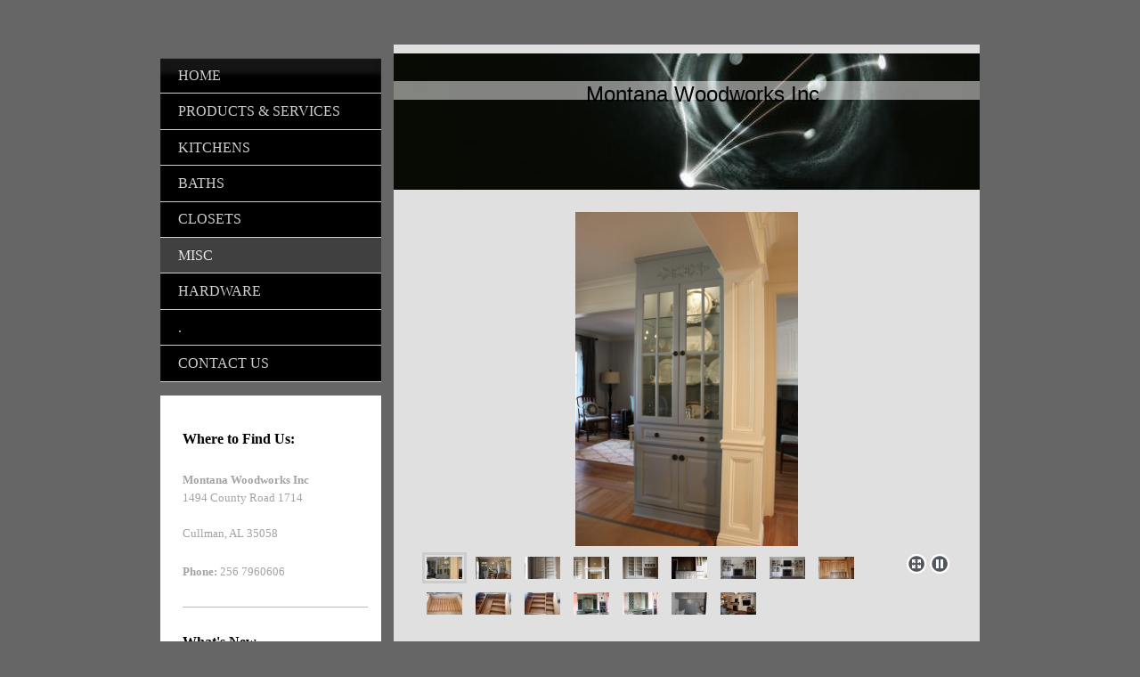

--- FILE ---
content_type: text/html; charset=UTF-8
request_url: http://www.montanawoodworksinc.com/misc/
body_size: 6450
content:
<!DOCTYPE html>
<html lang="en"  ><head prefix="og: http://ogp.me/ns# fb: http://ogp.me/ns/fb# business: http://ogp.me/ns/business#">
    <meta http-equiv="Content-Type" content="text/html; charset=utf-8"/>
    <meta name="generator" content="IONOS MyWebsite"/>
        
    <link rel="dns-prefetch" href="//cdn.initial-website.com/"/>
    <link rel="dns-prefetch" href="//201.mod.mywebsite-editor.com"/>
    <link rel="dns-prefetch" href="https://201.sb.mywebsite-editor.com/"/>
    <link rel="shortcut icon" href="//cdn.initial-website.com/favicon.ico"/>
        <title>Montana Woodworks Inc - Misc</title>
    <style type="text/css">@media screen and (max-device-width: 1024px) {.diyw a.switchViewWeb {display: inline !important;}}</style>
    <style type="text/css">@media screen and (min-device-width: 1024px) {
            .mediumScreenDisabled { display:block }
            .smallScreenDisabled { display:block }
        }
        @media screen and (max-device-width: 1024px) { .mediumScreenDisabled { display:none } }
        @media screen and (max-device-width: 568px) { .smallScreenDisabled { display:none } }
                @media screen and (min-width: 1024px) {
            .mobilepreview .mediumScreenDisabled { display:block }
            .mobilepreview .smallScreenDisabled { display:block }
        }
        @media screen and (max-width: 1024px) { .mobilepreview .mediumScreenDisabled { display:none } }
        @media screen and (max-width: 568px) { .mobilepreview .smallScreenDisabled { display:none } }</style>
    <meta name="viewport" content="width=device-width, initial-scale=1, maximum-scale=1, minimal-ui"/>

<meta name="format-detection" content="telephone=no"/>
        <meta name="keywords" content="Solutions, services, expertise, advice"/>
            <meta name="description" content="Montana Woodworks Inc, Cullman"/>
            <meta name="robots" content="index,follow"/>
        <link href="//cdn.initial-website.com/templates/2054/style.css?1758547156484" rel="stylesheet" type="text/css"/>
    <link href="http://www.montanawoodworksinc.com/s/style/theming.css?1707739002" rel="stylesheet" type="text/css"/>
    <link href="//cdn.initial-website.com/app/cdn/min/group/web.css?1758547156484" rel="stylesheet" type="text/css"/>
<link href="//cdn.initial-website.com/app/cdn/min/moduleserver/css/en_US/common,facebook,counter,shoppingbasket?1758547156484" rel="stylesheet" type="text/css"/>
    <link href="//cdn.initial-website.com/app/cdn/min/group/mobilenavigation.css?1758547156484" rel="stylesheet" type="text/css"/>
    <link href="https://201.sb.mywebsite-editor.com/app/logstate2-css.php?site=274708360&amp;t=1766091886" rel="stylesheet" type="text/css"/>

<script type="text/javascript">
    /* <![CDATA[ */
var stagingMode = '';
    /* ]]> */
</script>
<script src="https://201.sb.mywebsite-editor.com/app/logstate-js.php?site=274708360&amp;t=1766091886"></script>

    <link href="//cdn.initial-website.com/templates/2054/print.css?1758547156484" rel="stylesheet" media="print" type="text/css"/>
    <script type="text/javascript">
    /* <![CDATA[ */
    var systemurl = 'https://201.sb.mywebsite-editor.com/';
    var webPath = '/';
    var proxyName = '';
    var webServerName = 'www.montanawoodworksinc.com';
    var sslServerUrl = 'https://ssl.perfora.net/www.montanawoodworksinc.com';
    var nonSslServerUrl = 'http://www.montanawoodworksinc.com';
    var webserverProtocol = 'http://';
    var nghScriptsUrlPrefix = '//201.mod.mywebsite-editor.com';
    var sessionNamespace = 'DIY_SB';
    var jimdoData = {
        cdnUrl:  '//cdn.initial-website.com/',
        messages: {
            lightBox: {
    image : 'Image',
    of: 'of'
}

        },
        isTrial: 0,
        pageId: 166430    };
    var script_basisID = "274708360";

    diy = window.diy || {};
    diy.web = diy.web || {};

        diy.web.jsBaseUrl = "//cdn.initial-website.com/s/build/";

    diy.context = diy.context || {};
    diy.context.type = diy.context.type || 'web';
    /* ]]> */
</script>

<script type="text/javascript" src="//cdn.initial-website.com/app/cdn/min/group/web.js?1758547156484" crossorigin="anonymous"></script><script type="text/javascript" src="//cdn.initial-website.com/s/build/web.bundle.js?1758547156484" crossorigin="anonymous"></script><script type="text/javascript" src="//cdn.initial-website.com/app/cdn/min/group/mobilenavigation.js?1758547156484" crossorigin="anonymous"></script><script src="//cdn.initial-website.com/app/cdn/min/moduleserver/js/en_US/common,facebook,counter,shoppingbasket?1758547156484"></script>
<script type="text/javascript" src="https://cdn.initial-website.com/proxy/apps/ahp78k/resource/dependencies/"></script><script type="text/javascript">
                    if (typeof require !== 'undefined') {
                        require.config({
                            waitSeconds : 10,
                            baseUrl : 'https://cdn.initial-website.com/proxy/apps/ahp78k/js/'
                        });
                    }
                </script><script type="text/javascript" src="//cdn.initial-website.com/app/cdn/min/group/pfcsupport.js?1758547156484" crossorigin="anonymous"></script>    <meta property="og:type" content="business.business"/>
    <meta property="og:url" content="http://www.montanawoodworksinc.com/misc/"/>
    <meta property="og:title" content="Montana Woodworks Inc - Misc"/>
            <meta property="og:description" content="Montana Woodworks Inc, Cullman"/>
                <meta property="og:image" content="http://www.montanawoodworksinc.com/s/img/emotionheader.jpg"/>
        <meta property="business:contact_data:country_name" content="United States"/>
    
    
    
    
    
    
    
    
</head>


<body class="body   cc-pagemode-default diyfeSidebarLeft diy-market-en_US" data-pageid="166430" id="page-166430">
    
    <div class="diyw">
        <div class="diyweb diywebAntman diywebSingleNav">
	<div class="diyfeMobileNav">
		
<nav id="diyfeMobileNav" class="diyfeCA diyfeCA2" role="navigation">
    <a title="Expand/collapse navigation">Expand/collapse navigation</a>
    <ul class="mainNav1"><li class=" hasSubNavigation"><a data-page-id="146217" href="http://www.montanawoodworksinc.com/" class=" level_1"><span>Home</span></a></li><li class=" hasSubNavigation"><a data-page-id="146218" href="http://www.montanawoodworksinc.com/products-services/" class=" level_1"><span>Products &amp; Services</span></a></li><li class=" hasSubNavigation"><a data-page-id="146219" href="http://www.montanawoodworksinc.com/kitchens/" class=" level_1"><span>Kitchens</span></a><span class="diyfeDropDownSubOpener">&nbsp;</span><div class="diyfeDropDownSubList diyfeCA diyfeCA1"><ul class="mainNav2"><li class=" hasSubNavigation"><a data-page-id="786971" href="http://www.montanawoodworksinc.com/kitchens/flat-panel-shaker-style/" class=" level_2"><span>Flat panel/ Shaker style</span></a></li></ul></div></li><li class=" hasSubNavigation"><a data-page-id="146220" href="http://www.montanawoodworksinc.com/baths/" class=" level_1"><span>Baths</span></a></li><li class=" hasSubNavigation"><a data-page-id="146221" href="http://www.montanawoodworksinc.com/closets/" class=" level_1"><span>Closets</span></a></li><li class="current hasSubNavigation"><a data-page-id="166430" href="http://www.montanawoodworksinc.com/misc/" class="current level_1"><span>Misc</span></a></li><li class=" hasSubNavigation"><a data-page-id="222571" href="http://www.montanawoodworksinc.com/hardware/" class=" level_1"><span>Hardware</span></a></li><li class=" hasSubNavigation"><a data-page-id="222572" href="http://www.montanawoodworksinc.com/-/" class=" level_1"><span>.</span></a></li><li class=" hasSubNavigation"><a data-page-id="146222" href="http://www.montanawoodworksinc.com/contact-us/" class=" level_1"><span>Contact Us</span></a><span class="diyfeDropDownSubOpener">&nbsp;</span><div class="diyfeDropDownSubList diyfeCA diyfeCA1"><ul class="mainNav2"><li class=" hasSubNavigation"><a data-page-id="146223" href="http://www.montanawoodworksinc.com/contact-us/business-hours/" class=" level_2"><span>Business Hours</span></a></li><li class=" hasSubNavigation"><a data-page-id="146224" href="http://www.montanawoodworksinc.com/contact-us/directions/" class=" level_2"><span>Directions</span></a></li></ul></div></li></ul></nav>
	</div>
	<div class="diywebContent">
		<div class="diywebLiveArea">
			<div class="diywebMainGutter">
				<div class="diyfeGridGroup diyfeCA diyfeCA1">
					<div class="diywebMain diyfeGE">
						<div class="diywebEmotionHeader">
							<div class="diyfeGE">
								<div class="diywebGutter">
									
<style type="text/css" media="all">
.diyw div#emotion-header {
        max-width: 658px;
        max-height: 153px;
                background: #EEEEEE;
    }

.diyw div#emotion-header-title-bg {
    left: 0%;
    top: 20%;
    width: 100%;
    height: 14%;

    background-color: #FFFFFF;
    opacity: 0.50;
    filter: alpha(opacity = 50);
    }
.diyw img#emotion-header-logo {
    left: 1.00%;
    top: 0.00%;
    background: transparent;
                border: 1px solid #CCCCCC;
        padding: 0px;
                display: none;
    }

.diyw div#emotion-header strong#emotion-header-title {
    left: 20%;
    top: 20%;
    color: #000000;
        font: normal normal 24px/120% Helvetica, 'Helvetica Neue', 'Trebuchet MS', sans-serif;
}

.diyw div#emotion-no-bg-container{
    max-height: 153px;
}

.diyw div#emotion-no-bg-container .emotion-no-bg-height {
    margin-top: 23.25%;
}
</style>
<div id="emotion-header" data-action="loadView" data-params="active" data-imagescount="1">
            <img src="http://www.montanawoodworksinc.com/s/img/emotionheader.jpg?1381949220.658px.153px" id="emotion-header-img" alt=""/>
            
        <div id="ehSlideshowPlaceholder">
            <div id="ehSlideShow">
                <div class="slide-container">
                                        <div style="background-color: #EEEEEE">
                            <img src="http://www.montanawoodworksinc.com/s/img/emotionheader.jpg?1381949220.658px.153px" alt=""/>
                        </div>
                                    </div>
            </div>
        </div>


        <script type="text/javascript">
        //<![CDATA[
                diy.module.emotionHeader.slideShow.init({ slides: [{"url":"http:\/\/www.montanawoodworksinc.com\/s\/img\/emotionheader.jpg?1381949220.658px.153px","image_alt":"","bgColor":"#EEEEEE"}] });
        //]]>
        </script>

    
            
        
            
                  	<div id="emotion-header-title-bg"></div>
    
            <strong id="emotion-header-title" style="text-align: left">Montana Woodworks Inc</strong>
                    <div class="notranslate">
                <svg xmlns="http://www.w3.org/2000/svg" version="1.1" id="emotion-header-title-svg" viewBox="0 0 658 153" preserveAspectRatio="xMinYMin meet"><text style="font-family:Helvetica, 'Helvetica Neue', 'Trebuchet MS', sans-serif;font-size:24px;font-style:normal;font-weight:normal;fill:#000000;line-height:1.2em;"><tspan x="0" style="text-anchor: start" dy="0.95em">Montana Woodworks Inc</tspan></text></svg>
            </div>
            
    
    <script type="text/javascript">
    //<![CDATA[
    (function ($) {
        function enableSvgTitle() {
                        var titleSvg = $('svg#emotion-header-title-svg'),
                titleHtml = $('#emotion-header-title'),
                emoWidthAbs = 658,
                emoHeightAbs = 153,
                offsetParent,
                titlePosition,
                svgBoxWidth,
                svgBoxHeight;

                        if (titleSvg.length && titleHtml.length) {
                offsetParent = titleHtml.offsetParent();
                titlePosition = titleHtml.position();
                svgBoxWidth = titleHtml.width();
                svgBoxHeight = titleHtml.height();

                                titleSvg.get(0).setAttribute('viewBox', '0 0 ' + svgBoxWidth + ' ' + svgBoxHeight);
                titleSvg.css({
                   left: Math.roundTo(100 * titlePosition.left / offsetParent.width(), 3) + '%',
                   top: Math.roundTo(100 * titlePosition.top / offsetParent.height(), 3) + '%',
                   width: Math.roundTo(100 * svgBoxWidth / emoWidthAbs, 3) + '%',
                   height: Math.roundTo(100 * svgBoxHeight / emoHeightAbs, 3) + '%'
                });

                titleHtml.css('visibility','hidden');
                titleSvg.css('visibility','visible');
            }
        }

        
            var posFunc = function($, overrideSize) {
                var elems = [], containerWidth, containerHeight;
                                    elems.push({
                        selector: '#emotion-header-title',
                        overrideSize: true,
                        horPos: 54.55,
                        vertPos: 25                    });
                    lastTitleWidth = $('#emotion-header-title').width();
                                                elems.push({
                    selector: '#emotion-header-title-bg',
                    horPos: 0,
                    vertPos: 23.48                });
                                
                containerWidth = parseInt('658');
                containerHeight = parseInt('153');

                for (var i = 0; i < elems.length; ++i) {
                    var el = elems[i],
                        $el = $(el.selector),
                        pos = {
                            left: el.horPos,
                            top: el.vertPos
                        };
                    if (!$el.length) continue;
                    var anchorPos = $el.anchorPosition();
                    anchorPos.$container = $('#emotion-header');

                    if (overrideSize === true || el.overrideSize === true) {
                        anchorPos.setContainerSize(containerWidth, containerHeight);
                    } else {
                        anchorPos.setContainerSize(null, null);
                    }

                    var pxPos = anchorPos.fromAnchorPosition(pos),
                        pcPos = anchorPos.toPercentPosition(pxPos);

                    var elPos = {};
                    if (!isNaN(parseFloat(pcPos.top)) && isFinite(pcPos.top)) {
                        elPos.top = pcPos.top + '%';
                    }
                    if (!isNaN(parseFloat(pcPos.left)) && isFinite(pcPos.left)) {
                        elPos.left = pcPos.left + '%';
                    }
                    $el.css(elPos);
                }

                // switch to svg title
                enableSvgTitle();
            };

                        var $emotionImg = jQuery('#emotion-header-img');
            if ($emotionImg.length > 0) {
                // first position the element based on stored size
                posFunc(jQuery, true);

                // trigger reposition using the real size when the element is loaded
                var ehLoadEvTriggered = false;
                $emotionImg.one('load', function(){
                    posFunc(jQuery);
                    ehLoadEvTriggered = true;
                                        diy.module.emotionHeader.slideShow.start();
                                    }).each(function() {
                                        if(this.complete || typeof this.complete === 'undefined') {
                        jQuery(this).load();
                    }
                });

                                noLoadTriggeredTimeoutId = setTimeout(function() {
                    if (!ehLoadEvTriggered) {
                        posFunc(jQuery);
                    }
                    window.clearTimeout(noLoadTriggeredTimeoutId)
                }, 5000);//after 5 seconds
            } else {
                jQuery(function(){
                    posFunc(jQuery);
                });
            }

                        if (jQuery.isBrowser && jQuery.isBrowser.ie8) {
                var longTitleRepositionCalls = 0;
                longTitleRepositionInterval = setInterval(function() {
                    if (lastTitleWidth > 0 && lastTitleWidth != jQuery('#emotion-header-title').width()) {
                        posFunc(jQuery);
                    }
                    longTitleRepositionCalls++;
                    // try this for 5 seconds
                    if (longTitleRepositionCalls === 5) {
                        window.clearInterval(longTitleRepositionInterval);
                    }
                }, 1000);//each 1 second
            }

            }(jQuery));
    //]]>
    </script>

    </div>

								</div>
							</div>
						</div>
						<div class="diywebNav diywebNavMain diywebNav123 diywebHideOnMediumLarge">
							<div class="diyfeGE diyfeCA diyfeCA2">
								<div class="diywebGutter">
									<div class="webnavigation"><ul id="mainNav1" class="mainNav1"><li class="navTopItemGroup_1"><a data-page-id="146217" href="http://www.montanawoodworksinc.com/" class="level_1"><span>Home</span></a></li><li class="navTopItemGroup_2"><a data-page-id="146218" href="http://www.montanawoodworksinc.com/products-services/" class="level_1"><span>Products &amp; Services</span></a></li><li class="navTopItemGroup_3"><a data-page-id="146219" href="http://www.montanawoodworksinc.com/kitchens/" class="level_1"><span>Kitchens</span></a></li><li class="navTopItemGroup_4"><a data-page-id="146220" href="http://www.montanawoodworksinc.com/baths/" class="level_1"><span>Baths</span></a></li><li class="navTopItemGroup_5"><a data-page-id="146221" href="http://www.montanawoodworksinc.com/closets/" class="level_1"><span>Closets</span></a></li><li class="navTopItemGroup_6"><a data-page-id="166430" href="http://www.montanawoodworksinc.com/misc/" class="current level_1"><span>Misc</span></a></li><li class="navTopItemGroup_7"><a data-page-id="222571" href="http://www.montanawoodworksinc.com/hardware/" class="level_1"><span>Hardware</span></a></li><li class="navTopItemGroup_8"><a data-page-id="222572" href="http://www.montanawoodworksinc.com/-/" class="level_1"><span>.</span></a></li><li class="navTopItemGroup_9"><a data-page-id="146222" href="http://www.montanawoodworksinc.com/contact-us/" class="level_1"><span>Contact Us</span></a></li></ul></div>
								</div>
							</div>
						</div>
						<div class="diywebGutter">
							
        <div id="content_area">
        	<div id="content_start"></div>
        	
        
        <div id="matrix_176638" class="sortable-matrix" data-matrixId="176638"><div class="n module-type-gallery diyfeLiveArea "> <div class="ccgalerie slideshow clearover" id="slideshow-gallery-947797" data-jsclass="GallerySlideshow" data-jsoptions="effect: 'random',changeTime: 4000,maxHeight: '375px',navigation: true,startPaused: false">

    <div class="thumb_pro1">
    	<div class="innerthumbnail">
    		<a href="http://www.montanawoodworksinc.com/s/cc_images/cache_19760181.JPG" data-is-image="true" target="_blank">    			<img data-width="512" data-height="768" src="http://www.montanawoodworksinc.com/s/cc_images/thumb_19760181.JPG"/>
    		</a>    	</div>
    </div>
        <div class="thumb_pro1">
    	<div class="innerthumbnail">
    		<a href="http://www.montanawoodworksinc.com/s/cc_images/cache_19760182.JPG" data-is-image="true" target="_blank">    			<img data-width="1024" data-height="683" src="http://www.montanawoodworksinc.com/s/cc_images/thumb_19760182.JPG"/>
    		</a>    	</div>
    </div>
        <div class="thumb_pro1">
    	<div class="innerthumbnail">
    		<a href="http://www.montanawoodworksinc.com/s/cc_images/cache_19760183.jpg" data-is-image="true" target="_blank">    			<img data-width="400" data-height="600" src="http://www.montanawoodworksinc.com/s/cc_images/thumb_19760183.jpg"/>
    		</a>    	</div>
    </div>
        <div class="thumb_pro1">
    	<div class="innerthumbnail">
    		<a href="http://www.montanawoodworksinc.com/s/cc_images/cache_19760184.jpg" data-is-image="true" target="_blank">    			<img data-width="433" data-height="471" src="http://www.montanawoodworksinc.com/s/cc_images/thumb_19760184.jpg"/>
    		</a>    	</div>
    </div>
        <div class="thumb_pro1">
    	<div class="innerthumbnail">
    		<a href="http://www.montanawoodworksinc.com/s/cc_images/cache_19760185.jpg" data-is-image="true" target="_blank">    			<img data-width="512" data-height="768" src="http://www.montanawoodworksinc.com/s/cc_images/thumb_19760185.jpg"/>
    		</a>    	</div>
    </div>
        <div class="thumb_pro1">
    	<div class="innerthumbnail">
    		<a href="http://www.montanawoodworksinc.com/s/cc_images/cache_19760186.jpg" data-is-image="true" target="_blank">    			<img data-width="1024" data-height="768" src="http://www.montanawoodworksinc.com/s/cc_images/thumb_19760186.jpg"/>
    		</a>    	</div>
    </div>
        <div class="thumb_pro1">
    	<div class="innerthumbnail">
    		<a href="http://www.montanawoodworksinc.com/s/cc_images/cache_19760187.jpg" data-is-image="true" target="_blank">    			<img data-width="1152" data-height="768" src="http://www.montanawoodworksinc.com/s/cc_images/thumb_19760187.jpg"/>
    		</a>    	</div>
    </div>
        <div class="thumb_pro1">
    	<div class="innerthumbnail">
    		<a href="http://www.montanawoodworksinc.com/s/cc_images/cache_19760188.jpg" data-is-image="true" target="_blank">    			<img data-width="640" data-height="427" src="http://www.montanawoodworksinc.com/s/cc_images/thumb_19760188.jpg"/>
    		</a>    	</div>
    </div>
        <div class="thumb_pro1">
    	<div class="innerthumbnail">
    		<a href="http://www.montanawoodworksinc.com/s/cc_images/cache_19760189.jpg" data-is-image="true" target="_blank">    			<img data-width="1024" data-height="652" src="http://www.montanawoodworksinc.com/s/cc_images/thumb_19760189.jpg"/>
    		</a>    	</div>
    </div>
        <div class="thumb_pro1">
    	<div class="innerthumbnail">
    		<a href="http://www.montanawoodworksinc.com/s/cc_images/cache_19760190.jpg" data-is-image="true" target="_blank">    			<img data-width="1024" data-height="768" src="http://www.montanawoodworksinc.com/s/cc_images/thumb_19760190.jpg"/>
    		</a>    	</div>
    </div>
        <div class="thumb_pro1">
    	<div class="innerthumbnail">
    		<a href="http://www.montanawoodworksinc.com/s/cc_images/cache_19760191.jpg" data-is-image="true" target="_blank">    			<img data-width="1024" data-height="768" src="http://www.montanawoodworksinc.com/s/cc_images/thumb_19760191.jpg"/>
    		</a>    	</div>
    </div>
        <div class="thumb_pro1">
    	<div class="innerthumbnail">
    		<a href="http://www.montanawoodworksinc.com/s/cc_images/cache_19760192.jpg" data-is-image="true" target="_blank">    			<img data-width="1024" data-height="768" src="http://www.montanawoodworksinc.com/s/cc_images/thumb_19760192.jpg"/>
    		</a>    	</div>
    </div>
        <div class="thumb_pro1">
    	<div class="innerthumbnail">
    		<a href="http://www.montanawoodworksinc.com/s/cc_images/cache_19760193.JPG" data-is-image="true" target="_blank">    			<img data-width="1024" data-height="683" src="http://www.montanawoodworksinc.com/s/cc_images/thumb_19760193.JPG"/>
    		</a>    	</div>
    </div>
        <div class="thumb_pro1">
    	<div class="innerthumbnail">
    		<a href="http://www.montanawoodworksinc.com/s/cc_images/cache_19760194.JPG" data-is-image="true" target="_blank">    			<img data-width="512" data-height="768" src="http://www.montanawoodworksinc.com/s/cc_images/thumb_19760194.JPG"/>
    		</a>    	</div>
    </div>
        <div class="thumb_pro1">
    	<div class="innerthumbnail">
    		<a href="http://www.montanawoodworksinc.com/s/cc_images/cache_19760195.JPG" data-is-image="true" target="_blank">    			<img data-width="512" data-height="768" src="http://www.montanawoodworksinc.com/s/cc_images/thumb_19760195.JPG"/>
    		</a>    	</div>
    </div>
        <div class="thumb_pro1">
    	<div class="innerthumbnail">
    		<a href="http://www.montanawoodworksinc.com/s/cc_images/cache_19760196.JPG" data-is-image="true" target="_blank">    			<img data-width="1024" data-height="683" src="http://www.montanawoodworksinc.com/s/cc_images/thumb_19760196.JPG"/>
    		</a>    	</div>
    </div>
    </div>
 </div></div>
        
        
        </div>
						</div>
					</div>
					<div class="diywebSecondary diyfeGE diyfeCA diyfeCA3">
						<div class="diywebNav diywebNavMain diywebNav123 diywebHideOnSmall">
							<div class="diyfeGE diyfeCA diyfeCA2">
								<div class="diywebGutter">
									<div class="webnavigation"><ul id="mainNav1" class="mainNav1"><li class="navTopItemGroup_1"><a data-page-id="146217" href="http://www.montanawoodworksinc.com/" class="level_1"><span>Home</span></a></li><li class="navTopItemGroup_2"><a data-page-id="146218" href="http://www.montanawoodworksinc.com/products-services/" class="level_1"><span>Products &amp; Services</span></a></li><li class="navTopItemGroup_3"><a data-page-id="146219" href="http://www.montanawoodworksinc.com/kitchens/" class="level_1"><span>Kitchens</span></a></li><li class="navTopItemGroup_4"><a data-page-id="146220" href="http://www.montanawoodworksinc.com/baths/" class="level_1"><span>Baths</span></a></li><li class="navTopItemGroup_5"><a data-page-id="146221" href="http://www.montanawoodworksinc.com/closets/" class="level_1"><span>Closets</span></a></li><li class="navTopItemGroup_6"><a data-page-id="166430" href="http://www.montanawoodworksinc.com/misc/" class="current level_1"><span>Misc</span></a></li><li class="navTopItemGroup_7"><a data-page-id="222571" href="http://www.montanawoodworksinc.com/hardware/" class="level_1"><span>Hardware</span></a></li><li class="navTopItemGroup_8"><a data-page-id="222572" href="http://www.montanawoodworksinc.com/-/" class="level_1"><span>.</span></a></li><li class="navTopItemGroup_9"><a data-page-id="146222" href="http://www.montanawoodworksinc.com/contact-us/" class="level_1"><span>Contact Us</span></a></li></ul></div>
								</div>
							</div>
						</div>
						<div class="diywebSidebar">
							<div class="diyfeGE">
								<div class="diywebGutter">
									<div id="matrix_155037" class="sortable-matrix" data-matrixId="155037"><div class="n module-type-header diyfeLiveArea "> <h2><span class="diyfeDecoration">Where to Find Us:</span></h2> </div><div class="n module-type-text diyfeLiveArea "> <p><strong>Montana Woodworks Inc</strong><br/>
1494 County Road 1714<br/>
<br/>
Cullman, AL 35058</p>
<p><br/>
<strong>Phone:</strong> 256 7960606</p> </div><div class="n module-type-hr diyfeLiveArea "> <div style="padding: 0px 0px">
    <div class="hr"></div>
</div>
 </div><div class="n module-type-header diyfeLiveArea "> <h2><span class="diyfeDecoration">What's New</span></h2> </div><div class="n module-type-text diyfeLiveArea "> <p> </p>
<p> </p>
<p><strong>﻿<br/></strong></p> </div><div class="n module-type-remoteModule-counter diyfeLiveArea ">             <div id="modul_1299863_content"><div id="NGH1299863_" class="counter apsinth-clear">
		<div class="ngh-counter ngh-counter-skin-00new_counter01a" style="height:26px"><div class="char" style="width:14px;height:26px"></div><div class="char" style="background-position:-128px 0px;width:13px;height:26px"></div><div class="char" style="background-position:-115px 0px;width:13px;height:26px"></div><div class="char" style="background-position:-89px 0px;width:13px;height:26px"></div><div class="char" style="background-position:-128px 0px;width:13px;height:26px"></div><div class="char" style="background-position:-102px 0px;width:13px;height:26px"></div><div class="char" style="background-position:-220px 0px;width:13px;height:26px"></div></div>		<div class="apsinth-clear"></div>
</div>
</div><script>/* <![CDATA[ */var __NGHModuleInstanceData1299863 = __NGHModuleInstanceData1299863 || {};__NGHModuleInstanceData1299863.server = 'http://201.mod.mywebsite-editor.com';__NGHModuleInstanceData1299863.data_web = {"content":409708};var m = mm[1299863] = new Counter(1299863,1228,'counter');if (m.initView_main != null) m.initView_main();/* ]]> */</script>
         </div><div class="n module-type-hr diyfeLiveArea "> <div style="padding: 0px 0px">
    <div class="hr"></div>
</div>
 </div><div class="n module-type-text diyfeLiveArea ">  </div><div class="n module-type-remoteModule-facebook diyfeLiveArea ">             <div id="modul_821971_content"><div id="NGH821971_main">
    <div class="facebook-content">
        <a class="fb-share button" href="https://www.facebook.com/sharer.php?u=http%3A%2F%2Fwww.montanawoodworksinc.com%2Fmisc%2F">
    <img src="http://www.montanawoodworksinc.com/proxy/static/mod/facebook/files/img/facebook-share-icon.png"/> Share</a>    </div>
</div>
</div><script>/* <![CDATA[ */var __NGHModuleInstanceData821971 = __NGHModuleInstanceData821971 || {};__NGHModuleInstanceData821971.server = 'http://201.mod.mywebsite-editor.com';__NGHModuleInstanceData821971.data_web = {};var m = mm[821971] = new Facebook(821971,10386,'facebook');if (m.initView_main != null) m.initView_main();/* ]]> */</script>
         </div></div>
								</div>
							</div>
						</div>
					</div>
				</div>
			</div>
		</div>
	</div>
	<div class="diywebFooter">
		<div class="diywebLiveArea">
			<div class="diywebMainGutter">
				<div class="diyfeGE diywebPull diyfeCA diyfeCA4">
					<div class="diywebGutter">
						<div id="contentfooter">
    <div class="leftrow">
                        <a rel="nofollow" href="javascript:window.print();">
                    <img class="inline" height="14" width="18" src="//cdn.initial-website.com/s/img/cc/printer.gif" alt=""/>
                    Print                </a> <span class="footer-separator">|</span>
                <a href="http://www.montanawoodworksinc.com/sitemap/">Sitemap</a>
                        <br/> © Montana Woodworks Inc
            </div>
    <script type="text/javascript">
        window.diy.ux.Captcha.locales = {
            generateNewCode: 'Generate new code',
            enterCode: 'Please enter the code'
        };
        window.diy.ux.Cap2.locales = {
            generateNewCode: 'Generate new code',
            enterCode: 'Please enter the code'
        };
    </script>
    <div class="rightrow">
                    <span class="loggedout">
                <a rel="nofollow" id="login" href="https://login.1and1-editor.com/274708360/www.montanawoodworksinc.com/us?pageId=166430">
                    Login                </a>
            </span>
                <p><a class="diyw switchViewWeb" href="javascript:switchView('desktop');">Web View</a><a class="diyw switchViewMobile" href="javascript:switchView('mobile');">Mobile View</a></p>
                <span class="loggedin">
            <a rel="nofollow" id="logout" href="https://201.sb.mywebsite-editor.com/app/cms/logout.php">Logout</a> <span class="footer-separator">|</span>
            <a rel="nofollow" id="edit" href="https://201.sb.mywebsite-editor.com/app/274708360/166430/">Edit page</a>
        </span>
    </div>
</div>
            <div id="loginbox" class="hidden">
                <script type="text/javascript">
                    /* <![CDATA[ */
                    function forgotpw_popup() {
                        var url = 'https://password.1and1.com/xml/request/RequestStart';
                        fenster = window.open(url, "fenster1", "width=600,height=400,status=yes,scrollbars=yes,resizable=yes");
                        // IE8 doesn't return the window reference instantly or at all.
                        // It may appear the call failed and fenster is null
                        if (fenster && fenster.focus) {
                            fenster.focus();
                        }
                    }
                    /* ]]> */
                </script>
                                <img class="logo" src="//cdn.initial-website.com/s/img/logo.gif" alt="IONOS" title="IONOS"/>

                <div id="loginboxOuter"></div>
            </div>
        

					</div>
				</div>
			</div>
		</div>
	</div>
</div>    </div>

    
    </body>


<!-- rendered at Fri, 24 Oct 2025 10:18:40 -0400 -->
</html>
